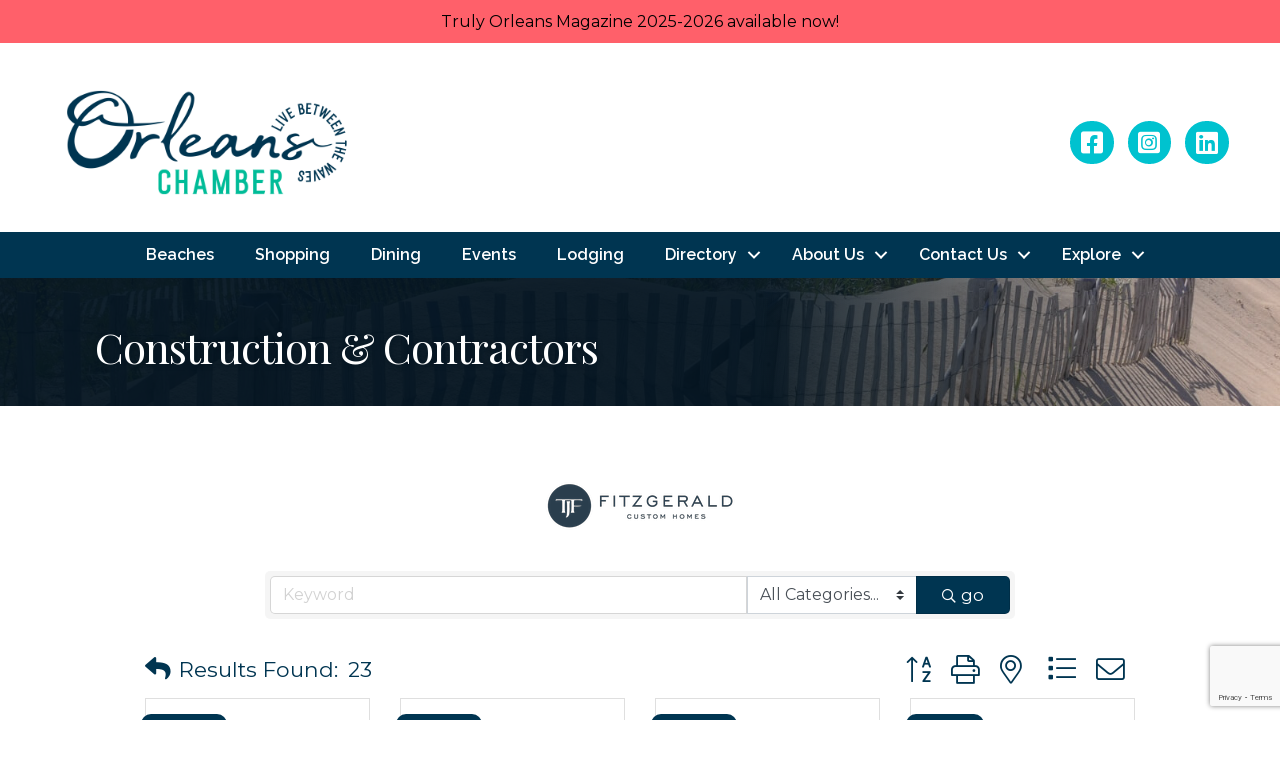

--- FILE ---
content_type: text/html; charset=utf-8
request_url: https://www.google.com/recaptcha/enterprise/anchor?ar=1&k=6LfI_T8rAAAAAMkWHrLP_GfSf3tLy9tKa839wcWa&co=aHR0cHM6Ly9tZW1iZXJzLm9ybGVhbnNjYXBlY29kLm9yZzo0NDM.&hl=en&v=PoyoqOPhxBO7pBk68S4YbpHZ&size=invisible&anchor-ms=20000&execute-ms=30000&cb=vgx7s51se1eh
body_size: 48600
content:
<!DOCTYPE HTML><html dir="ltr" lang="en"><head><meta http-equiv="Content-Type" content="text/html; charset=UTF-8">
<meta http-equiv="X-UA-Compatible" content="IE=edge">
<title>reCAPTCHA</title>
<style type="text/css">
/* cyrillic-ext */
@font-face {
  font-family: 'Roboto';
  font-style: normal;
  font-weight: 400;
  font-stretch: 100%;
  src: url(//fonts.gstatic.com/s/roboto/v48/KFO7CnqEu92Fr1ME7kSn66aGLdTylUAMa3GUBHMdazTgWw.woff2) format('woff2');
  unicode-range: U+0460-052F, U+1C80-1C8A, U+20B4, U+2DE0-2DFF, U+A640-A69F, U+FE2E-FE2F;
}
/* cyrillic */
@font-face {
  font-family: 'Roboto';
  font-style: normal;
  font-weight: 400;
  font-stretch: 100%;
  src: url(//fonts.gstatic.com/s/roboto/v48/KFO7CnqEu92Fr1ME7kSn66aGLdTylUAMa3iUBHMdazTgWw.woff2) format('woff2');
  unicode-range: U+0301, U+0400-045F, U+0490-0491, U+04B0-04B1, U+2116;
}
/* greek-ext */
@font-face {
  font-family: 'Roboto';
  font-style: normal;
  font-weight: 400;
  font-stretch: 100%;
  src: url(//fonts.gstatic.com/s/roboto/v48/KFO7CnqEu92Fr1ME7kSn66aGLdTylUAMa3CUBHMdazTgWw.woff2) format('woff2');
  unicode-range: U+1F00-1FFF;
}
/* greek */
@font-face {
  font-family: 'Roboto';
  font-style: normal;
  font-weight: 400;
  font-stretch: 100%;
  src: url(//fonts.gstatic.com/s/roboto/v48/KFO7CnqEu92Fr1ME7kSn66aGLdTylUAMa3-UBHMdazTgWw.woff2) format('woff2');
  unicode-range: U+0370-0377, U+037A-037F, U+0384-038A, U+038C, U+038E-03A1, U+03A3-03FF;
}
/* math */
@font-face {
  font-family: 'Roboto';
  font-style: normal;
  font-weight: 400;
  font-stretch: 100%;
  src: url(//fonts.gstatic.com/s/roboto/v48/KFO7CnqEu92Fr1ME7kSn66aGLdTylUAMawCUBHMdazTgWw.woff2) format('woff2');
  unicode-range: U+0302-0303, U+0305, U+0307-0308, U+0310, U+0312, U+0315, U+031A, U+0326-0327, U+032C, U+032F-0330, U+0332-0333, U+0338, U+033A, U+0346, U+034D, U+0391-03A1, U+03A3-03A9, U+03B1-03C9, U+03D1, U+03D5-03D6, U+03F0-03F1, U+03F4-03F5, U+2016-2017, U+2034-2038, U+203C, U+2040, U+2043, U+2047, U+2050, U+2057, U+205F, U+2070-2071, U+2074-208E, U+2090-209C, U+20D0-20DC, U+20E1, U+20E5-20EF, U+2100-2112, U+2114-2115, U+2117-2121, U+2123-214F, U+2190, U+2192, U+2194-21AE, U+21B0-21E5, U+21F1-21F2, U+21F4-2211, U+2213-2214, U+2216-22FF, U+2308-230B, U+2310, U+2319, U+231C-2321, U+2336-237A, U+237C, U+2395, U+239B-23B7, U+23D0, U+23DC-23E1, U+2474-2475, U+25AF, U+25B3, U+25B7, U+25BD, U+25C1, U+25CA, U+25CC, U+25FB, U+266D-266F, U+27C0-27FF, U+2900-2AFF, U+2B0E-2B11, U+2B30-2B4C, U+2BFE, U+3030, U+FF5B, U+FF5D, U+1D400-1D7FF, U+1EE00-1EEFF;
}
/* symbols */
@font-face {
  font-family: 'Roboto';
  font-style: normal;
  font-weight: 400;
  font-stretch: 100%;
  src: url(//fonts.gstatic.com/s/roboto/v48/KFO7CnqEu92Fr1ME7kSn66aGLdTylUAMaxKUBHMdazTgWw.woff2) format('woff2');
  unicode-range: U+0001-000C, U+000E-001F, U+007F-009F, U+20DD-20E0, U+20E2-20E4, U+2150-218F, U+2190, U+2192, U+2194-2199, U+21AF, U+21E6-21F0, U+21F3, U+2218-2219, U+2299, U+22C4-22C6, U+2300-243F, U+2440-244A, U+2460-24FF, U+25A0-27BF, U+2800-28FF, U+2921-2922, U+2981, U+29BF, U+29EB, U+2B00-2BFF, U+4DC0-4DFF, U+FFF9-FFFB, U+10140-1018E, U+10190-1019C, U+101A0, U+101D0-101FD, U+102E0-102FB, U+10E60-10E7E, U+1D2C0-1D2D3, U+1D2E0-1D37F, U+1F000-1F0FF, U+1F100-1F1AD, U+1F1E6-1F1FF, U+1F30D-1F30F, U+1F315, U+1F31C, U+1F31E, U+1F320-1F32C, U+1F336, U+1F378, U+1F37D, U+1F382, U+1F393-1F39F, U+1F3A7-1F3A8, U+1F3AC-1F3AF, U+1F3C2, U+1F3C4-1F3C6, U+1F3CA-1F3CE, U+1F3D4-1F3E0, U+1F3ED, U+1F3F1-1F3F3, U+1F3F5-1F3F7, U+1F408, U+1F415, U+1F41F, U+1F426, U+1F43F, U+1F441-1F442, U+1F444, U+1F446-1F449, U+1F44C-1F44E, U+1F453, U+1F46A, U+1F47D, U+1F4A3, U+1F4B0, U+1F4B3, U+1F4B9, U+1F4BB, U+1F4BF, U+1F4C8-1F4CB, U+1F4D6, U+1F4DA, U+1F4DF, U+1F4E3-1F4E6, U+1F4EA-1F4ED, U+1F4F7, U+1F4F9-1F4FB, U+1F4FD-1F4FE, U+1F503, U+1F507-1F50B, U+1F50D, U+1F512-1F513, U+1F53E-1F54A, U+1F54F-1F5FA, U+1F610, U+1F650-1F67F, U+1F687, U+1F68D, U+1F691, U+1F694, U+1F698, U+1F6AD, U+1F6B2, U+1F6B9-1F6BA, U+1F6BC, U+1F6C6-1F6CF, U+1F6D3-1F6D7, U+1F6E0-1F6EA, U+1F6F0-1F6F3, U+1F6F7-1F6FC, U+1F700-1F7FF, U+1F800-1F80B, U+1F810-1F847, U+1F850-1F859, U+1F860-1F887, U+1F890-1F8AD, U+1F8B0-1F8BB, U+1F8C0-1F8C1, U+1F900-1F90B, U+1F93B, U+1F946, U+1F984, U+1F996, U+1F9E9, U+1FA00-1FA6F, U+1FA70-1FA7C, U+1FA80-1FA89, U+1FA8F-1FAC6, U+1FACE-1FADC, U+1FADF-1FAE9, U+1FAF0-1FAF8, U+1FB00-1FBFF;
}
/* vietnamese */
@font-face {
  font-family: 'Roboto';
  font-style: normal;
  font-weight: 400;
  font-stretch: 100%;
  src: url(//fonts.gstatic.com/s/roboto/v48/KFO7CnqEu92Fr1ME7kSn66aGLdTylUAMa3OUBHMdazTgWw.woff2) format('woff2');
  unicode-range: U+0102-0103, U+0110-0111, U+0128-0129, U+0168-0169, U+01A0-01A1, U+01AF-01B0, U+0300-0301, U+0303-0304, U+0308-0309, U+0323, U+0329, U+1EA0-1EF9, U+20AB;
}
/* latin-ext */
@font-face {
  font-family: 'Roboto';
  font-style: normal;
  font-weight: 400;
  font-stretch: 100%;
  src: url(//fonts.gstatic.com/s/roboto/v48/KFO7CnqEu92Fr1ME7kSn66aGLdTylUAMa3KUBHMdazTgWw.woff2) format('woff2');
  unicode-range: U+0100-02BA, U+02BD-02C5, U+02C7-02CC, U+02CE-02D7, U+02DD-02FF, U+0304, U+0308, U+0329, U+1D00-1DBF, U+1E00-1E9F, U+1EF2-1EFF, U+2020, U+20A0-20AB, U+20AD-20C0, U+2113, U+2C60-2C7F, U+A720-A7FF;
}
/* latin */
@font-face {
  font-family: 'Roboto';
  font-style: normal;
  font-weight: 400;
  font-stretch: 100%;
  src: url(//fonts.gstatic.com/s/roboto/v48/KFO7CnqEu92Fr1ME7kSn66aGLdTylUAMa3yUBHMdazQ.woff2) format('woff2');
  unicode-range: U+0000-00FF, U+0131, U+0152-0153, U+02BB-02BC, U+02C6, U+02DA, U+02DC, U+0304, U+0308, U+0329, U+2000-206F, U+20AC, U+2122, U+2191, U+2193, U+2212, U+2215, U+FEFF, U+FFFD;
}
/* cyrillic-ext */
@font-face {
  font-family: 'Roboto';
  font-style: normal;
  font-weight: 500;
  font-stretch: 100%;
  src: url(//fonts.gstatic.com/s/roboto/v48/KFO7CnqEu92Fr1ME7kSn66aGLdTylUAMa3GUBHMdazTgWw.woff2) format('woff2');
  unicode-range: U+0460-052F, U+1C80-1C8A, U+20B4, U+2DE0-2DFF, U+A640-A69F, U+FE2E-FE2F;
}
/* cyrillic */
@font-face {
  font-family: 'Roboto';
  font-style: normal;
  font-weight: 500;
  font-stretch: 100%;
  src: url(//fonts.gstatic.com/s/roboto/v48/KFO7CnqEu92Fr1ME7kSn66aGLdTylUAMa3iUBHMdazTgWw.woff2) format('woff2');
  unicode-range: U+0301, U+0400-045F, U+0490-0491, U+04B0-04B1, U+2116;
}
/* greek-ext */
@font-face {
  font-family: 'Roboto';
  font-style: normal;
  font-weight: 500;
  font-stretch: 100%;
  src: url(//fonts.gstatic.com/s/roboto/v48/KFO7CnqEu92Fr1ME7kSn66aGLdTylUAMa3CUBHMdazTgWw.woff2) format('woff2');
  unicode-range: U+1F00-1FFF;
}
/* greek */
@font-face {
  font-family: 'Roboto';
  font-style: normal;
  font-weight: 500;
  font-stretch: 100%;
  src: url(//fonts.gstatic.com/s/roboto/v48/KFO7CnqEu92Fr1ME7kSn66aGLdTylUAMa3-UBHMdazTgWw.woff2) format('woff2');
  unicode-range: U+0370-0377, U+037A-037F, U+0384-038A, U+038C, U+038E-03A1, U+03A3-03FF;
}
/* math */
@font-face {
  font-family: 'Roboto';
  font-style: normal;
  font-weight: 500;
  font-stretch: 100%;
  src: url(//fonts.gstatic.com/s/roboto/v48/KFO7CnqEu92Fr1ME7kSn66aGLdTylUAMawCUBHMdazTgWw.woff2) format('woff2');
  unicode-range: U+0302-0303, U+0305, U+0307-0308, U+0310, U+0312, U+0315, U+031A, U+0326-0327, U+032C, U+032F-0330, U+0332-0333, U+0338, U+033A, U+0346, U+034D, U+0391-03A1, U+03A3-03A9, U+03B1-03C9, U+03D1, U+03D5-03D6, U+03F0-03F1, U+03F4-03F5, U+2016-2017, U+2034-2038, U+203C, U+2040, U+2043, U+2047, U+2050, U+2057, U+205F, U+2070-2071, U+2074-208E, U+2090-209C, U+20D0-20DC, U+20E1, U+20E5-20EF, U+2100-2112, U+2114-2115, U+2117-2121, U+2123-214F, U+2190, U+2192, U+2194-21AE, U+21B0-21E5, U+21F1-21F2, U+21F4-2211, U+2213-2214, U+2216-22FF, U+2308-230B, U+2310, U+2319, U+231C-2321, U+2336-237A, U+237C, U+2395, U+239B-23B7, U+23D0, U+23DC-23E1, U+2474-2475, U+25AF, U+25B3, U+25B7, U+25BD, U+25C1, U+25CA, U+25CC, U+25FB, U+266D-266F, U+27C0-27FF, U+2900-2AFF, U+2B0E-2B11, U+2B30-2B4C, U+2BFE, U+3030, U+FF5B, U+FF5D, U+1D400-1D7FF, U+1EE00-1EEFF;
}
/* symbols */
@font-face {
  font-family: 'Roboto';
  font-style: normal;
  font-weight: 500;
  font-stretch: 100%;
  src: url(//fonts.gstatic.com/s/roboto/v48/KFO7CnqEu92Fr1ME7kSn66aGLdTylUAMaxKUBHMdazTgWw.woff2) format('woff2');
  unicode-range: U+0001-000C, U+000E-001F, U+007F-009F, U+20DD-20E0, U+20E2-20E4, U+2150-218F, U+2190, U+2192, U+2194-2199, U+21AF, U+21E6-21F0, U+21F3, U+2218-2219, U+2299, U+22C4-22C6, U+2300-243F, U+2440-244A, U+2460-24FF, U+25A0-27BF, U+2800-28FF, U+2921-2922, U+2981, U+29BF, U+29EB, U+2B00-2BFF, U+4DC0-4DFF, U+FFF9-FFFB, U+10140-1018E, U+10190-1019C, U+101A0, U+101D0-101FD, U+102E0-102FB, U+10E60-10E7E, U+1D2C0-1D2D3, U+1D2E0-1D37F, U+1F000-1F0FF, U+1F100-1F1AD, U+1F1E6-1F1FF, U+1F30D-1F30F, U+1F315, U+1F31C, U+1F31E, U+1F320-1F32C, U+1F336, U+1F378, U+1F37D, U+1F382, U+1F393-1F39F, U+1F3A7-1F3A8, U+1F3AC-1F3AF, U+1F3C2, U+1F3C4-1F3C6, U+1F3CA-1F3CE, U+1F3D4-1F3E0, U+1F3ED, U+1F3F1-1F3F3, U+1F3F5-1F3F7, U+1F408, U+1F415, U+1F41F, U+1F426, U+1F43F, U+1F441-1F442, U+1F444, U+1F446-1F449, U+1F44C-1F44E, U+1F453, U+1F46A, U+1F47D, U+1F4A3, U+1F4B0, U+1F4B3, U+1F4B9, U+1F4BB, U+1F4BF, U+1F4C8-1F4CB, U+1F4D6, U+1F4DA, U+1F4DF, U+1F4E3-1F4E6, U+1F4EA-1F4ED, U+1F4F7, U+1F4F9-1F4FB, U+1F4FD-1F4FE, U+1F503, U+1F507-1F50B, U+1F50D, U+1F512-1F513, U+1F53E-1F54A, U+1F54F-1F5FA, U+1F610, U+1F650-1F67F, U+1F687, U+1F68D, U+1F691, U+1F694, U+1F698, U+1F6AD, U+1F6B2, U+1F6B9-1F6BA, U+1F6BC, U+1F6C6-1F6CF, U+1F6D3-1F6D7, U+1F6E0-1F6EA, U+1F6F0-1F6F3, U+1F6F7-1F6FC, U+1F700-1F7FF, U+1F800-1F80B, U+1F810-1F847, U+1F850-1F859, U+1F860-1F887, U+1F890-1F8AD, U+1F8B0-1F8BB, U+1F8C0-1F8C1, U+1F900-1F90B, U+1F93B, U+1F946, U+1F984, U+1F996, U+1F9E9, U+1FA00-1FA6F, U+1FA70-1FA7C, U+1FA80-1FA89, U+1FA8F-1FAC6, U+1FACE-1FADC, U+1FADF-1FAE9, U+1FAF0-1FAF8, U+1FB00-1FBFF;
}
/* vietnamese */
@font-face {
  font-family: 'Roboto';
  font-style: normal;
  font-weight: 500;
  font-stretch: 100%;
  src: url(//fonts.gstatic.com/s/roboto/v48/KFO7CnqEu92Fr1ME7kSn66aGLdTylUAMa3OUBHMdazTgWw.woff2) format('woff2');
  unicode-range: U+0102-0103, U+0110-0111, U+0128-0129, U+0168-0169, U+01A0-01A1, U+01AF-01B0, U+0300-0301, U+0303-0304, U+0308-0309, U+0323, U+0329, U+1EA0-1EF9, U+20AB;
}
/* latin-ext */
@font-face {
  font-family: 'Roboto';
  font-style: normal;
  font-weight: 500;
  font-stretch: 100%;
  src: url(//fonts.gstatic.com/s/roboto/v48/KFO7CnqEu92Fr1ME7kSn66aGLdTylUAMa3KUBHMdazTgWw.woff2) format('woff2');
  unicode-range: U+0100-02BA, U+02BD-02C5, U+02C7-02CC, U+02CE-02D7, U+02DD-02FF, U+0304, U+0308, U+0329, U+1D00-1DBF, U+1E00-1E9F, U+1EF2-1EFF, U+2020, U+20A0-20AB, U+20AD-20C0, U+2113, U+2C60-2C7F, U+A720-A7FF;
}
/* latin */
@font-face {
  font-family: 'Roboto';
  font-style: normal;
  font-weight: 500;
  font-stretch: 100%;
  src: url(//fonts.gstatic.com/s/roboto/v48/KFO7CnqEu92Fr1ME7kSn66aGLdTylUAMa3yUBHMdazQ.woff2) format('woff2');
  unicode-range: U+0000-00FF, U+0131, U+0152-0153, U+02BB-02BC, U+02C6, U+02DA, U+02DC, U+0304, U+0308, U+0329, U+2000-206F, U+20AC, U+2122, U+2191, U+2193, U+2212, U+2215, U+FEFF, U+FFFD;
}
/* cyrillic-ext */
@font-face {
  font-family: 'Roboto';
  font-style: normal;
  font-weight: 900;
  font-stretch: 100%;
  src: url(//fonts.gstatic.com/s/roboto/v48/KFO7CnqEu92Fr1ME7kSn66aGLdTylUAMa3GUBHMdazTgWw.woff2) format('woff2');
  unicode-range: U+0460-052F, U+1C80-1C8A, U+20B4, U+2DE0-2DFF, U+A640-A69F, U+FE2E-FE2F;
}
/* cyrillic */
@font-face {
  font-family: 'Roboto';
  font-style: normal;
  font-weight: 900;
  font-stretch: 100%;
  src: url(//fonts.gstatic.com/s/roboto/v48/KFO7CnqEu92Fr1ME7kSn66aGLdTylUAMa3iUBHMdazTgWw.woff2) format('woff2');
  unicode-range: U+0301, U+0400-045F, U+0490-0491, U+04B0-04B1, U+2116;
}
/* greek-ext */
@font-face {
  font-family: 'Roboto';
  font-style: normal;
  font-weight: 900;
  font-stretch: 100%;
  src: url(//fonts.gstatic.com/s/roboto/v48/KFO7CnqEu92Fr1ME7kSn66aGLdTylUAMa3CUBHMdazTgWw.woff2) format('woff2');
  unicode-range: U+1F00-1FFF;
}
/* greek */
@font-face {
  font-family: 'Roboto';
  font-style: normal;
  font-weight: 900;
  font-stretch: 100%;
  src: url(//fonts.gstatic.com/s/roboto/v48/KFO7CnqEu92Fr1ME7kSn66aGLdTylUAMa3-UBHMdazTgWw.woff2) format('woff2');
  unicode-range: U+0370-0377, U+037A-037F, U+0384-038A, U+038C, U+038E-03A1, U+03A3-03FF;
}
/* math */
@font-face {
  font-family: 'Roboto';
  font-style: normal;
  font-weight: 900;
  font-stretch: 100%;
  src: url(//fonts.gstatic.com/s/roboto/v48/KFO7CnqEu92Fr1ME7kSn66aGLdTylUAMawCUBHMdazTgWw.woff2) format('woff2');
  unicode-range: U+0302-0303, U+0305, U+0307-0308, U+0310, U+0312, U+0315, U+031A, U+0326-0327, U+032C, U+032F-0330, U+0332-0333, U+0338, U+033A, U+0346, U+034D, U+0391-03A1, U+03A3-03A9, U+03B1-03C9, U+03D1, U+03D5-03D6, U+03F0-03F1, U+03F4-03F5, U+2016-2017, U+2034-2038, U+203C, U+2040, U+2043, U+2047, U+2050, U+2057, U+205F, U+2070-2071, U+2074-208E, U+2090-209C, U+20D0-20DC, U+20E1, U+20E5-20EF, U+2100-2112, U+2114-2115, U+2117-2121, U+2123-214F, U+2190, U+2192, U+2194-21AE, U+21B0-21E5, U+21F1-21F2, U+21F4-2211, U+2213-2214, U+2216-22FF, U+2308-230B, U+2310, U+2319, U+231C-2321, U+2336-237A, U+237C, U+2395, U+239B-23B7, U+23D0, U+23DC-23E1, U+2474-2475, U+25AF, U+25B3, U+25B7, U+25BD, U+25C1, U+25CA, U+25CC, U+25FB, U+266D-266F, U+27C0-27FF, U+2900-2AFF, U+2B0E-2B11, U+2B30-2B4C, U+2BFE, U+3030, U+FF5B, U+FF5D, U+1D400-1D7FF, U+1EE00-1EEFF;
}
/* symbols */
@font-face {
  font-family: 'Roboto';
  font-style: normal;
  font-weight: 900;
  font-stretch: 100%;
  src: url(//fonts.gstatic.com/s/roboto/v48/KFO7CnqEu92Fr1ME7kSn66aGLdTylUAMaxKUBHMdazTgWw.woff2) format('woff2');
  unicode-range: U+0001-000C, U+000E-001F, U+007F-009F, U+20DD-20E0, U+20E2-20E4, U+2150-218F, U+2190, U+2192, U+2194-2199, U+21AF, U+21E6-21F0, U+21F3, U+2218-2219, U+2299, U+22C4-22C6, U+2300-243F, U+2440-244A, U+2460-24FF, U+25A0-27BF, U+2800-28FF, U+2921-2922, U+2981, U+29BF, U+29EB, U+2B00-2BFF, U+4DC0-4DFF, U+FFF9-FFFB, U+10140-1018E, U+10190-1019C, U+101A0, U+101D0-101FD, U+102E0-102FB, U+10E60-10E7E, U+1D2C0-1D2D3, U+1D2E0-1D37F, U+1F000-1F0FF, U+1F100-1F1AD, U+1F1E6-1F1FF, U+1F30D-1F30F, U+1F315, U+1F31C, U+1F31E, U+1F320-1F32C, U+1F336, U+1F378, U+1F37D, U+1F382, U+1F393-1F39F, U+1F3A7-1F3A8, U+1F3AC-1F3AF, U+1F3C2, U+1F3C4-1F3C6, U+1F3CA-1F3CE, U+1F3D4-1F3E0, U+1F3ED, U+1F3F1-1F3F3, U+1F3F5-1F3F7, U+1F408, U+1F415, U+1F41F, U+1F426, U+1F43F, U+1F441-1F442, U+1F444, U+1F446-1F449, U+1F44C-1F44E, U+1F453, U+1F46A, U+1F47D, U+1F4A3, U+1F4B0, U+1F4B3, U+1F4B9, U+1F4BB, U+1F4BF, U+1F4C8-1F4CB, U+1F4D6, U+1F4DA, U+1F4DF, U+1F4E3-1F4E6, U+1F4EA-1F4ED, U+1F4F7, U+1F4F9-1F4FB, U+1F4FD-1F4FE, U+1F503, U+1F507-1F50B, U+1F50D, U+1F512-1F513, U+1F53E-1F54A, U+1F54F-1F5FA, U+1F610, U+1F650-1F67F, U+1F687, U+1F68D, U+1F691, U+1F694, U+1F698, U+1F6AD, U+1F6B2, U+1F6B9-1F6BA, U+1F6BC, U+1F6C6-1F6CF, U+1F6D3-1F6D7, U+1F6E0-1F6EA, U+1F6F0-1F6F3, U+1F6F7-1F6FC, U+1F700-1F7FF, U+1F800-1F80B, U+1F810-1F847, U+1F850-1F859, U+1F860-1F887, U+1F890-1F8AD, U+1F8B0-1F8BB, U+1F8C0-1F8C1, U+1F900-1F90B, U+1F93B, U+1F946, U+1F984, U+1F996, U+1F9E9, U+1FA00-1FA6F, U+1FA70-1FA7C, U+1FA80-1FA89, U+1FA8F-1FAC6, U+1FACE-1FADC, U+1FADF-1FAE9, U+1FAF0-1FAF8, U+1FB00-1FBFF;
}
/* vietnamese */
@font-face {
  font-family: 'Roboto';
  font-style: normal;
  font-weight: 900;
  font-stretch: 100%;
  src: url(//fonts.gstatic.com/s/roboto/v48/KFO7CnqEu92Fr1ME7kSn66aGLdTylUAMa3OUBHMdazTgWw.woff2) format('woff2');
  unicode-range: U+0102-0103, U+0110-0111, U+0128-0129, U+0168-0169, U+01A0-01A1, U+01AF-01B0, U+0300-0301, U+0303-0304, U+0308-0309, U+0323, U+0329, U+1EA0-1EF9, U+20AB;
}
/* latin-ext */
@font-face {
  font-family: 'Roboto';
  font-style: normal;
  font-weight: 900;
  font-stretch: 100%;
  src: url(//fonts.gstatic.com/s/roboto/v48/KFO7CnqEu92Fr1ME7kSn66aGLdTylUAMa3KUBHMdazTgWw.woff2) format('woff2');
  unicode-range: U+0100-02BA, U+02BD-02C5, U+02C7-02CC, U+02CE-02D7, U+02DD-02FF, U+0304, U+0308, U+0329, U+1D00-1DBF, U+1E00-1E9F, U+1EF2-1EFF, U+2020, U+20A0-20AB, U+20AD-20C0, U+2113, U+2C60-2C7F, U+A720-A7FF;
}
/* latin */
@font-face {
  font-family: 'Roboto';
  font-style: normal;
  font-weight: 900;
  font-stretch: 100%;
  src: url(//fonts.gstatic.com/s/roboto/v48/KFO7CnqEu92Fr1ME7kSn66aGLdTylUAMa3yUBHMdazQ.woff2) format('woff2');
  unicode-range: U+0000-00FF, U+0131, U+0152-0153, U+02BB-02BC, U+02C6, U+02DA, U+02DC, U+0304, U+0308, U+0329, U+2000-206F, U+20AC, U+2122, U+2191, U+2193, U+2212, U+2215, U+FEFF, U+FFFD;
}

</style>
<link rel="stylesheet" type="text/css" href="https://www.gstatic.com/recaptcha/releases/PoyoqOPhxBO7pBk68S4YbpHZ/styles__ltr.css">
<script nonce="BNwf3mx1z6JRFG4zny2eVA" type="text/javascript">window['__recaptcha_api'] = 'https://www.google.com/recaptcha/enterprise/';</script>
<script type="text/javascript" src="https://www.gstatic.com/recaptcha/releases/PoyoqOPhxBO7pBk68S4YbpHZ/recaptcha__en.js" nonce="BNwf3mx1z6JRFG4zny2eVA">
      
    </script></head>
<body><div id="rc-anchor-alert" class="rc-anchor-alert"></div>
<input type="hidden" id="recaptcha-token" value="[base64]">
<script type="text/javascript" nonce="BNwf3mx1z6JRFG4zny2eVA">
      recaptcha.anchor.Main.init("[\x22ainput\x22,[\x22bgdata\x22,\x22\x22,\[base64]/[base64]/[base64]/bmV3IHJbeF0oY1swXSk6RT09Mj9uZXcgclt4XShjWzBdLGNbMV0pOkU9PTM/bmV3IHJbeF0oY1swXSxjWzFdLGNbMl0pOkU9PTQ/[base64]/[base64]/[base64]/[base64]/[base64]/[base64]/[base64]/[base64]\x22,\[base64]\\u003d\\u003d\x22,\x22w5nCssO0MsKjUMO1w65cwpzDtsKbw6LDpUQQPcO2wrpKwoXDqkEkw4zDvyLCusKOwqokwp/[base64]/CgWHDv8OAX3p6w495c0Fuw7jDm8OFw6A9wpMjw71fwq7Dly8NeG/CtlUvUMK5B8KzwoHDmiPCkz/CtTovb8KSwr15ND3CisOUwrnCrTbCmcOuw7PDiUlDOjjDlj/DtsK3wrNLw5/CsX9IwojDukUaw6zDm0Q7CcKES8KWMMKGwpxZw6fDoMOfCnjDlxnDtQrCj0zDkFLDhGjCizPCrMKlIcKMJsKUEsKARFbCq1VZwr7Cu2o2NnA1MAzDvFnCthHCoMK7VE5Vwqpswrp/w5nDvMOVQHsIw7zCgsKSwqLDhMKswpnDjcO3THTCgzEjMsKJwpvDllcVwr5lQXXCphxrw6bCn8KzTwnCq8KsTcOAw5TDjAcIPcO+wr/CuTR8N8OKw4QIw6BQw6HDkQrDtzMaA8OBw6sGw4Qmw6YPSsOzXRTDiMKrw5Q0asK1asKpA1vDu8KrFQEqw5A/w4vCtsKfYjLCncOtQ8O1aMKdc8OpWsKGHMOfwp3CqDFHwptwQ8OoOMKZw7FBw51abMOjSsKTQcOvIMKMw7E5LU7CjEXDv8ODwrfDtMOlUsKNw6XDpcKuw65nJ8KHLMO/w6Mdwrpvw4JkwrhgwoPDlcO3w4HDnWZWWcK/BsKbw51Cwq/CpsKgw5wUWj1Rw5nDnFh9Dy7CnGsLKsKYw6sPwoHCmRpLwpvDvCXDpsOCworDr8O5w4PCoMK7wq5gXMKrGTHCtsOCJ8KdZcKMwrMHw5DDkHwKwrbDgVZgw5/[base64]/w5cnw67DtTvDqQF8RUHDiUnDsF1xa2vDuhfCvcKgwq7Cg8KNw4kka8OqcsOJw7fDuX3CuUTCgj7DrjrCtVXCncOJw7Nbwpxjw5J4SxzCj8OjwofCpcKmwr/ClkTDr8Klw6JDISAfwqMkwoEOUSvCkcOww48Gw5FlPEvDo8KOWsK9VUI8wrR7H3XCssK7wprDmMODTF3CjgTCu8OBQsKrCsKDw6/CuMK0LUx8wo/CosOEL8OBBx3Dq1HCl8Oqw4gRDnzDhinCgsOXw4LDgBNwQsOnw6s6w4sTw44TehJmIxM2w5rDrgEXJsKVwoJowqlfwpLCmcKqw5nCmkNuw44EwrE4R3Rewo9nwrBHwo/DqRE0w5XCicOdw4h+UcOyD8Oawroiwq3CugLDhMO9w5TDn8KIwqklb8OYw5ZafMOKwrnDosKywrZoQMKZwolSwo3Cux3ClMKCwqZpKMO6dUBPwrHCu8KKGsKRW19FUsOMw5F8IMO6fMKmw4EyBQRNW8O1FMK8wpF+CMKrYcOxw5Z9w7PDsj/DmsO8w7rCoVDDrcOfJGPCu8KYOcO3P8O5w7rCnBx+G8OqwoHCgMK5SMOJwp8jwoDCjigxwps7b8Ktw5fCmsOyGcKAXULDhztORjxpahbChQDCksKsYlQtwoTDlGdBwr/Dk8KTw5LDocKsX0bCognDvhfDrmJXZcOSKwkqwonCkcOHLsOtFXguE8Kiw6Ixw5PDhMOAKMKTe1TChj3DvsKPc8OYLcKYw5QywqHCl3cKGsKUw7A5wqNxw4xxw4NRwrA7wqHDpcKNe2zDjHVUFj/DinPCpwQodSIZwpEPw43DisOGwpAmU8K/OlojJcKTLsOtdsKawq5zwrJURsOYX0Bnwp/[base64]/[base64]/CksK/fMK6wqJ7U09nw58CwqLDu18YwoXCrj5YdxLDjnDCon7DoMOWNsOiw4BrfDrCikDDqzvDnELCukcIw7dDwpptw7fCtgzDrDjCj8OCaVfCtlXDtMOrKsKGN1hnDUrDlm4NworCpMOmw7fCkcOjwpnDrDfCnTPDrXPDjBvDk8KPQsK/wrUmwqhvRmFtwrbCrWBGw70NCl5qwpFELcKwOC3CintIwowKasKGKMKxwpkVw4rDicONUsOSAsO1BXgUw7DDvsKDR2hFYMKZwokUwrXDryLDiXHDuMONwoIjJxEvaykvwqZwwoE9wrcTwqEPFU5RJ0TDmFg7wohzwqFVw5LCrcO1w7vDuSfChcK/[base64]/[base64]/CmsO8wqbDs15CUcOzZC/Dt1hDwr3CusKZYB/DvnZQw4zClSbCkSpMA0zCiQ8lNA8RKMKrw6bDhz3Dq8K9B38awrw6wqnCoX1dO8KbHV/DvCM5wrTCqGk+HMOQw4fCn31+bBPDqMKvcB9UIT3CtDkMwoFmwo8/ZHkbw5B8fcOqS8KNAQsnCFt1w4zDkcKqSDXDrSYAFyHComR6WsKjC8K7w4FqXGlRw4AZwp/CkDzCqMOkwq17azrDp8K4VHzCoRo5w4dYED1mJA9zwo3CmMO7w5fChsKew6TDslfCvH1VB8OYwpZwbcK3FkTCmUsjwpzCu8K3wo/ChcOsw5/DjS7DiyDDt8OCwoAIwqzChMOzTWVVdsKfw4DDiELCiTjCjzzCqsK3PE5xGloLZ0xFwqEiw4ZKwr7Cs8Kwwodhw4/[base64]/Cm0nCpsKiNcO0w4TDr8OzRSbDiBvDp8K3wrErbi08w4I4wrhUw5/CjCfDjCwpPMO/dCNWw7HCgDHClcOqIMKmAMOVQMKkwpHCp8KXw7lDFR1Zw7XDgsOWw4vDusKjw5IObMOOWcOFwq9rwo3DgmfCvMKcw4XCs2PDgk9fHQzDtsKcw7wmw6TDoUDCqMO5eMKhFcKVw7rDgcO4w4JnwrbCoDLDpsOqw7PDk2jDm8O8dcOSKMOURC7ChsK4csKsAGRewodjw7/Cg0vDk8OmwrNswp4HAmh4w7rCucOTw73DpsKqwoTCi8KCwrEwwppQIcOREMOFw6vDrMKYw7vDiMKRwpoMw6TDsyJRZGRxX8OmwqYsw4DCqFHDlQXDuMKAw47DqAvDucO6wphVw6bDgW/DsGFLw5BMOMKLVMKdc2fDu8KhwqQKNsOWYQsTMcKCwpBwwojCn1rDlsK/[base64]/[base64]/Di1JxVB5Uw6/Chm7CoxZhZF1GU8OfU8KsMH/[base64]/[base64]/DtjbClsOXJmlVw5zCrXbCoMKFwpQNAMOrw5fDs113f8K8A1vCssKbccO4w7w4w5t9w4B+w6lZJMKbbw0QwrVMw7rCs8OPaGgow4/CkEgdHsKdw4bCk8KZw5pLVCnCqsKyU8OkPxvDiAzDuxbCq8K6NR7DnRzCimXDpcOEwqzCvVsbIF8SVCohVMK4RsKww7bCiE/Dn0stw6DCtnlFOVvDnRzDkcOewq3CuHcfesK+wr4kw61WwonDrcKow7YRRcOELwFkwoBGw63DkMK7PQwMIGAzw61bwr8nwp3CmizCg8OUwo1rAMKVwpHCvWPCuTnDmsKqSDHDnz91FQHDscKdQgp/aR/CocOOVxRGTsOGw71vNsO4w6zCqDzDlVByw5lhJgNCw4gcVV/Dkn/[base64]/CrcKmUMO1w4ZzwqDCs2oJA8K5w6jCu2XDkzTCpMKHw4lvwoZuA31pwo/[base64]/DssO2WgfCoTBSwo7DoMKIKMKLLxMqw5zDuDk/WzNZw7kvwoReasObA8KfPBHDusK5VSXDpcOUGnDDvcOGOi5OPhUfcsOIwrQrEWtawrx4AAjDmgs3CnpXD04RfAjCt8OYwr3Ct8KxfMO5JGbCuCfDnsKTXsK+w43DuzEfJg0nw5/CmsOvWnPDvcKIwohRDMOyw7ocwrvCjC/Ci8OEQiVRKQ4YWcKvblEgw7LCjy/[base64]/w5l2wpbCksOaA14WTMKFbF3CiEDCr8OSUmx7PlbCrMKcDjdsdBsKw74cw7zDsijDtMOYCsOYS0jCtcOpMCzDrcKkEAc/w73DpUbDhMOLw7bCn8KJwqpkwq/Dq8OeeQPDvQjDk2wgwrA0wpDCu21vw4PCiB/CvgUCw6bDhSETNcOIwo3CohrCgWFKwpZ8wovCvMKYw4kaG2EifMOqGsKddcOKwodTwr7DjcKtw65HFQkVTMK0WzlUPnoCw4PDsCrCrmRNRzZlw6nCvwgEw47CiV0dw5fDgiTDn8K1DcKGCmg5wqrCocKHwp7Dq8K6w6TDmsOrw4fDrsKNwrLClVPDhHZVw4ZEwr/DpnzDiMKYK2wvSzcrw4cOOm5wwowyfcOGO2N0UhbCnMObw4LDlsKvwqlGw7l+wo5dWlrCj1rCncKaSAJMw5lgV8OuKcKbwoIDNcKFwrwvw5EjLWwaw5QJw78QQ8OeIEPCsmnCjyMZw73DiMKdwq7Cr8Kmw4/CjSbCtX/DvMK+bsKVw5zCvcKNGMOjw4nClhJjwrQsMcKTw7MgwrJhwqDCpMK8PsKGwpdGwrRcbQXDrsO5wpjDswAuwrbDhsO/MsOrwpcawp/DhC/[base64]/wqdnwpEgfMKMwoZYwrzDhcObN8KZwol9w618PMKXJsOCwq8xKcKFNcO2wqZewq4lfzV6HGN3aMOKwq/DhCnCpicQUn7DtcK5w4nDuMK2woDCgMKuDX16w787GsKDKk/Do8OCw4pUw5zDpMOCBsOlw5LCsWA7w6bCsMOrw6U6Pg5Vw5LDusKzeAF4QWrDicOKwoPDjRV0AsKywrDCusOswp3Cg8K/GzXDnV3DtsOzMsO8w5tqaxseQjPDnWhHwrXDm0h2UMO9wrLCnsKNY34ww7E/woXDuXnDvmlfw4xKUMOaPRkmw7DCiVbDjBgfWEDCpU8zdcK9b8O7w5jDkBAJwqNcGsOuw5LDqcOkWMKow7HDh8K/w65Gw759ZcKBwonDg8KoES9cY8OZTsOILsOzwr4qBXlAwqczw5YtLiEDKCHDhG5PNMKvYVk8e3ABw5FSJMKTw6DDgcOOMBE3w5BHP8KaIcObwpcJMF7CgkkSYMKpVHfDrcKWNMKWwpRFCcKBw6/Dp2U1w58Lw7JiR8KSH17CgMOYN8K9wrrDi8Oiwo0WZU3CtX3DsTsrwrMRw57CrsK5b33DpMK0AnXDmsKET8KqaX7CoyVmw4BuwrPCrCIeEMOWLSkgwrArUcKowpbDoXjCln3DkiHCvcONwozDrcKMWsObQXw5w5xAVnJ9QMOfRVXChsKjIsKpwp4lHA/[base64]/wqhaw7/DvFFewobCr8OuwqZxwph/[base64]/EcKaDMKtX3/CgcKgwrTCl0fDpcKxw4Nqci8Pwpx1wqLCjG1Nw5LDo1sIXSXDosKeJDlrw5lXwpMjw5PCjS5twq/ClMKJHBEXOyxaw6cgw4bDoAIdQcO1dAp2w6XDucOqGcOJHFHCosOJGsKwwq/DpsKANh1HPHdKw4DDpTkLwpLCvcO+wqXCgsOILC7Dk29QWHcXw6fDjMKsfRE5wrzCosKobmg7TsKbLDJiw5wTwrZvPcOBw6xDwq/CiVzCsMOINMOtJgk9I2krfsKvw5YyTcK0wp4tw4wOW3RowpbDkksdwozDi37CpsKHOMKHwpthQsKfEsOSfcOOwqnDhVtmwpTDpcOfwp4twprDucOEw4nDu3DCtMKkw6EiKWnDr8OOWEV/[base64]/wq9+wrPCucKzGsKsw6MRwqwQVCpfWjoMw5/[base64]/[base64]/JcOqwo7DmsO6DsOkw5FCHcKtPmrClQwdw6YfXMOXfMKrREIEw6osFcKtN0DDnsKTQzrChMKkBcK7UjHCmXF2CizCuhvCpnFqBcOGREpWw7XDqg3CjcOFwq8nw7x5wqzDucOVw4ECNGnDo8OGwqnDjWvDusKUfMKPw77DpkTClF/DucOHw73DiBVvN8KdIALCgxXDr8O3w5/DoBcBdQ7CqELDqsOrIsKkw7nDlAjCiVjCvBxAw77Ct8K4VFfCiR9mbTXDqMOoScKnJmzDvDPDtsKMWMKyOsKHw4/CtH0Ew5DDjsKRLDYmw7jDnBTDtEEOwqkNwoLDpHR8Ez/ConLCuiIyNlLDuA/CiHfChTDDvC0yGyFjLBnDpBEZTDgew6xbW8OEVE1bG2nDsE9BwqxSUcOcKMO8eVRYbcOOwrLChUxKK8K8fMOUZcOMw4g1w41vw7HCpFIXwpx5wq/DuiHCrsOuBnnDryUgw4DCksO1w4daw6hVw4p4OMKIwr5pw4zCmELDu1IFYT8nw7DCvsO9bcOZYsOSQ8OVw7jCqSzDslPCmsK0ZGpTRXvDtRJ5CMKJWEJkLMOaSsK8cRYeBitZWcK7w4N7w6Rqw67Dq8KKEsO/[base64]/[base64]/CjFXCuDPDuXzCow/CnijCmTYrd35ewqx0woPCv2J6wo/Cn8OawqLCtsO0woUVwp8kOsObw4FFJXlyw4tCCcKwwoJywoRDAlAxwpUPJBXDo8K6ACdNw7/DoAfDlMKnwqLCpMKZwovDg8O7P8KEZsKWwrEjERlaC3jCkcKRa8OaQcKxHsKpwrLDmzjCuQbDlExyd0xuPMKQXXrCoSfCm0nDu8KFdsKAEMOCw68Ke3jCo8OYw7jCusOdJ8KLwqAJw47CmV/DoCB+DC92wr7DlMKGw7jCjMOcwoQAw7VWTcKJNFHCksKOw4QNw7XCiHTCpQUewpbDmiF2XsKWwq/[base64]/CmcKiUcKPNVfCjjchw6HCnsOJwq/CncKoGxjDgWkJwovDs8KAwr5dVgTCs3IHw5d+woPDkig7PsOWSxTDtcKVw5onShY0RcKIwo8Hw7fCpcOTwqcVwrTDqxMrw41UOMKoWsOfwrNgw6LDmMOGwqTCsXIGDQnDvRRRIcORw43Dj04PEMK7MMKcwqHCi2VjPz/Du8OmMizCmGMCAcOuwpbDtsOBcBLDumPClMO/[base64]/CErCvX0jBMOFw7LDmcOaRsODw4zCplPDiD8USMK5ZwpbZsK6X8KQwpEDw7cNwpPCj8Kpw6TCgmkzw4fCr0FgVcK5wp02FcK7ZmsFe8Oiw7DDosOrw5XCh1zCn8KNwonDpVXDk1LDty/DmsKXOg/DgxfClUvDng5mwpVQwqRqwqLDuGUawo7Ck1B9w5XDizbCo0jChBrDlMKGw4oNwr/Dn8KoFA7Dvy7DvAEUCGDCu8O9w63CiMKjKcK5w7tkwp7Dlyd0w5fDoSQAQMKMw4LCrsKcNsKiwpwYwqLDmMOAbMK7wrvDvxPCkcOLYnNEBFEvw4fCqgTCqcKzwr9rw5rCu8KvwqbCnMKPw4sveD8+wpUOwoVyAQIEasKEFnzCvj9WUsOtwoYWw6FbwpzColzCsMK/YUzDn8KJwptLw6UvGMOLwp/Co15ZGMKQwotjZiTCmi5uw6nDgRHDtsKFP8K5AsKnI8Ogw6thwqbCs8OXNcOgwozCssONXCU3wpwuwp7DhsObTcOSwqVkwpDDnMKOwrspAV/CjcKvI8O8CcOAYWBew5lIdG5kwoXDl8K5woNhbcKOOcO+DsKDwr/Dv3vCtz0nw53DrMOQw5bDsSXComIDw5czVWjCsSVFSMOYw5Bdw6XDgMONOgkBWcO7CsO1wozDkcK0w4nDq8OYOibDgMOjb8Klw4rCoTjCiMKuPUp4w4U8wpHDocOmw4sZC8K/bUrCl8Kiw4rCgUrDp8OPd8OKwrZAKRoqCSteDhZowpXDl8KqXHx4w53DhRhEwrAwSsKjw6zDhMKdw5fCkEgEYAYhdC1/EGxKw47DsSAsLcKYw50vw7TDn0p2CMORVMKmXcKawr/CrcOWV3oHSwfDhX8kNsOdWnrCiSZHw6zDqMOGasKVw73DrUvCi8K5wrFEwp1hUsKVw6nDtsOGw6Jww4HDpcK5wo3DnwrCphbCq2HCjcK1w67DiF3Co8OkwofDtsK6G1g8w6pDwqNaTcOyND/ClMO+JxvDjsOxdEzCiQvCu8KpLMO8P38KwpTCqF0Rw7cYwo8ZworCsA/Do8KzFMK4w6ISSGICKsOJXMKWIXfCiX1Jw605cXttw7TCpMKFZkfCnWjCpcOBCn7DucK3SlF+AcK6w7vCjDBBw4LCncK2wpvCsAwYScOOPCM7TV4Pw7QXMEBzcsOxw5l2LStTShHChsK7w5/Dl8O7w71ifUsTwrDDj33CkzbDicOMwpIEKsO1T3Bfw5JVB8KFwpxkMsK/[base64]/Dk1TDosO+wpAye8KWw685PzpcwrgVEcOCX8OOw5IORcKYDDMpwr/CjsKewqZSw6DDj8K5LBPDpkzCuGkPe8K1w6c2wqPCtl0hU28/M0QpwoMGPxlcOsKiIlccTSXChMKuN8KPwp/DjcOsw5HDnhwANsKGwprDhE1hPsOYw7t2EzDCpFtgIG8zw6/CksOfwo/[base64]/w7EBacKqwprDhT7Cp8KIPsKew6AJwrrDkyAtMjrCqcKUSxVTLsKTMn9PNijDjD/DrMO3w73DoyU4HQdqLgbCicKYW8KXZCgsw4sPL8O0w6RuCsOEOMOVwoJmCn5Twr7DssO6QwnDlsKQw6lMw6nDmMOow6rCol/CpcOpwpIbIcKcV1zCtMOvw4bDjQdcM8OIw4VZwqTDvgcJw5bDj8O0w4LDiMKGwp4Qwp7ClMKZwrI3PkRBHGdjdiLCh2ZRPFNZTwwWw6Mqw5B5KcOPw6szZzXDsMObQsK1wrE5wp4/[base64]/DrCQrU8KPw7B0w7PDpMO6MMOnwqctw5hnLFrCiMOSwopgFA/[base64]/DsKZw4xqw5c0w47Dmw1Ew60Lw5NFwpwfwq/DlsKkE8OtMF5jIsKDwrZQAMOEw4TDv8Kgw6ZEbsOuwqhoCHJyX8O8TGTCs8KvwoBVw5hWw77DhMO1DcKqRXPDn8OPwo4/HMOkUQJLOMOPGT00MBRyTMKfNXDCjgPDmiJbKgPCiHAzw69Jwp4ywonCqMKnwo/DvMK8P8K+bV/Di2nCrzgQOsOHSsKHT3VMw4nDpDdTfsKSw4hhwoMowopbwq85w6TDm8OjbsK0T8OeZHc/woB6w4QtwqHDk1wdNU3DqUFhNGF7w59BbTEEwqZtcjXDs8KCMyU5FhIcw5fCsydiIcKKw6oOw5zClsOyGAlsw4TDmRZrw7caNlTChmJOKcOdw7Q3w7/[base64]/[base64]/Du8Kbw6bCtjN4w4vCgcOBZ8KbwqHCjcOMw7I2ZCYpJMO3E8O+bCMFwpVJAcOZw7LDgVULWhrCo8O/w7NzMMKqIQHDjcKFT0Bow7Zdw77DonLCmX9+ADXCo8KAI8OZwr4oRldNRF59PMKiwr8IGsOHFcKWdh1Kw6zDjcK8wqgIATrCsRDCp8KWNTx3aMKbPyDCrFTCnmZwch82w5HCqMK6wqfCjnzDu8K1wocLOcKjw43CrEjCvMK/QMKfwoU6FsKAwq/DkXvDlDjCqMKcwp7CgjPDrMKVX8OEw5PCkGMQN8K2wpZLaMKfVRNAHsKGw5Ilw6Fdw7PDqyY3wrLDhi1eUHgjCcKKACstL1TDpUUIUhAMGykSOyTDmzHDugjCgjPDqMKfOwDDgB/[base64]/wrzCsW3DssOtwovDl8OrwoLCrsO7T8KjcBMuOjHDtsOEw4nDlkFrRggBAMOsAUcewqnDnWHDuMO2wqjCtMOFw6zDjUDDkiMowqbCrSLDqhg7w67DlsOZSsKtw7/CisK0w6cxw5ZCw5XChBorwo1wwpMPeMKxwqHCusKmMcOtwrXCozbDosK7wpHCoMOscjDCtMOrw782w6BWw68Hw5Azw4TDj2bDhMOZw6jDv8O+w7DDpcOywrZLwrvDm37DtGgVw4nDoDTCjMOQWl9ATVfDsVzCqi0KLF94w6/CvMKlwqLDr8KIBsO7JzACw5Rbw4RKwrDDncKjw5tePcKgMGUFDcKgw59qw7Z8PUFqwqxGTsO+woMnwrLCucOxw5wtwqHCscOXTsOqdcK9HsKXwo7DkcO4w6FgTA5YZW4KEsKBwp7DmsKgwpPChMO2w5tGw6pNC3MPWS/Cj2NTwpQxEcOPwqPChw3Do8KKRRPCrcKEwqnCm8KsHsOOw6nDh8O1w7TCoGTCj3g6wqfCtsOLwqcXwqUvw7jCm8KAw7sBasKnNcOwRMK/w4vDvCcEX0saw6jCpyxwwpzCqsO7w41hMsOzwotTw4HCr8KlwplWwqsaNwJVcsKJw6lawrZlXkzDgMKEJTkfw7QNAxLClsOGw5lAfsKPwpPCimoiwrNuw5TDlX3Djno7wpzDvh0wXlVuGVdxX8KIw7MPwoMzRMOnwqIqw51JfQDDgMKXw7Vew5BQC8O7w4/DvGUQwp/[base64]/[base64]/[base64]/DtMOjw4TDtlIJw7PDmcOmw6R0wrDCmAg3wpZoAcKQw7nDo8KhZEHDv8K/[base64]/DvsKLYsOAMcOjw7/DqTQDfyYDwrrDrcOkwqJNw4LDkUjCtijDhGYSwqjChVzDuAXCmWkqw44YC0xbwrLDqmrCvsOxw7LCszfDlMOgEcOsAMKYw7QYO0sCw6krwpoHTg7DkDPCj13Dum/[base64]/CjMOJD1w7wpjDlcKVw4LCucOuIjfCk8K/[base64]/wpEHXMOJw5bChsOew4cCw558w5hewoJQwqBCD8KmW8KHM8O7DsKEw4UDT8KVQMOOwovDtwDCqsKIA1DCp8OCw6NHwrw9bxZTDi/[base64]/Cg0pnw6ZNDcK2wq/DnElDwrFkak7DjQvDhMKEQkogw7ZJSMK8wrM3W8KEw4giMnvChGfDuDZ8wrHDkcKGw6c9w5lvMF/[base64]/CnsKcICxHw5Z4w5vCh8K0PcK4f8OFU8KdG8K/cFA2wpcLC1AZAD3CrmFowo/[base64]/w7IqwrhUJcO5LBrCvB1PwqjCjsOawq7CkDLCt0IHfMKVRsKMOMONTsKADW3CuQsPFzQzdUrDuzlhwrzCssOEQ8Kdw7QuaMOkGcKmScK7fUpgYwBCOw3DsXIAwr5/[base64]/Cn8K0wr/ColDCnHc3wowLw5l/w7rDjH/CtcOkAMKsw6sfDMKvTsKqwrQ5QcOdw6wYw53Dk8KmwrPDqAXCiWFKVsORw7A8GDDCnMKhC8KxWMO/VC0bAlHCrcOYUD8tPsOLSMOTwptIGFTDk1EqIit0wpt9w6JjWsK4Z8OLw7XDrAPCo1toRmvDpTLDgsKJAMKwQyEcw4l4Rj/CkUVnwoYrw6/[base64]/[base64]/CtWbDtAs8FjTDv8OEwpVgH8OAMx7CocKcE1N2wr7CpsKEwojDpGvCmG1Ww4B1bsOiNcKRVAcgw5zCjyHDicKGDWbCsDBowrvCpMO9wqwqYMK/cXbCrsOpTCrCnEFSdcOYP8KTwqjDkcKBbsKsMMOWE1t0wr7Cj8K5wqHDssKnC3zCvcOgw45/esKmw5LCuMOxw6pGG1bClcKMA1M5dSrCgcKdw7bChsOvWVQ/K8O7PcKPw4AKwqEYblzCs8OtwqBWwrHClWnDr0LDjsKTHcKOZEAkGMOTw50mw6nCg23CiMOVJcKAQDHDo8O/W8KYw6h7RDgiUWFgf8KQZiPCo8KSNsOww6DDscK0BMObw7s5wofCgcKFw4A9w5YqHsO+EzU/w41KXcO0w7RRw58awpTCncOfwpzCmlDDh8KqS8Kdb0d/[base64]/CsinCpHB/KMK2G8Kcd8OtBMOaYMO6w5YrDXNqHRbDusO2IhbCoMKYw7/DlB3ChsOCw4svRyXDhmnCuBVYwqokZsKgGsOvwrNGbFRbZsOJwrhYAMKJdxHDoxbDpDMKJB0casKXwol+RcKzwpsNwp8vw7/[base64]/[base64]/CjsO5wrgwKsKpw4kEH8OBwoZ5w4nCgQBuZsKPwoHCqMKOw7tUwpHCukbDoXgZORs4RkDDg8Kkw4pFeUAawqjDvcK/w63Chk/DnsOgGkM+wrHDukMIB8K+wpHDqMOeU8OaFMONw4LDn3NaEVnDvRnDi8O5w6XDlkfCvMOIJ3/CsMKCw5Rge1bCkS3Di1jDoGzCjzwqw4nDuX9cSWIFFcKCUAFCahjCscORZFIPHcOxLMOZw7ggw4ZTC8OZQlAbwrXCncKrKFTDm8KaKcK8w4ZMwrMUUCdYwoTCllHDshdAw6lTw44TB8OtwpROZnDCu8KGYkhtw4vDm8Kaw7XDrMOOwrPDqHfDmBfCon/CtnfCnMKWbDPCn18+W8K5w4JtwqvCnFnDrcKrZSfCoBzDr8KtdMKuI8K/[base64]/CgUR1bcOUPhEJKTHCssO9VgbDjMKPw67DkhpqfGjCmMK7w6B/X8K9w4MMwrlwecOJTxt4KMOTw4Y2Y0BJw64rR8OCw7Z3wrNKUMOBUjPCisKaw5tEwpDDjcOSI8Ovwo9QbMOTUgLDvyPCkWzDnwVRw6oiAQIUHULDngoKacOswqBewofCnsOmwo/Dg08QLMORG8OiWHl3DMOsw44wwp3CqTcNwrMywo8YwrXCnQVOJBVuFsOTwp7DqDLCvMKfwo/[base64]/[base64]/DrcK/F8OBw4o8LMOvw47CpgwEM1E/[base64]/[base64]/wqjDkDlrwoYLworDn8Kwwo5sPnITMsOGw6lnwroqThV3fcODwrQxT00wST3Cr0jDkycrw57CjkbDjsOjCWhweMK4wpbDsxnClzx9MQDDh8OAwpM2woUJI8K8w7fDrMODwobCtMObwr7CicKHIcKbwrvDij/[base64]/[base64]/DrjHDhsKLd8OkwoU/[base64]/DmjzChC3ChcKVwpjDmcK6woTCm3/CpMKtw7vDrMOwNsOYBHM8eRE0LGLCl0IBw4DDvGfCusOUJwcddMOUdQnDuhvDikrDkMOdOsKldwXDoMKfZz/CnMO/fMONTWXCmFjDjwnDrxZVV8K3wrNKwrzCmcKtw6XCjVvCtkpNExtxbG9AdMKyHB1kw4TDtcKVUzoVAsOGGi1fwpPDgMOpwpdMwpfDjVLDtwbCm8KlEEnDvFMrPEldAXQJw5kGw7TCiWDDo8OBw67CoAFQwp7CiHklw4jDiCU7KC/CtkDDm8O+w540w6XDrcOsw73DrsOIw55DR3cODsK1E0Iew6vDhsOWZMOBCsO4OsKLwrDChwgufsO4LMOZw7ZWw5TDhW3Diy7DmsO9w43CvkZyf8KvPl1sAUbCi8OVwpUjw7vCssKFDXnCqy0dGcOaw556w7g9wophwpDDs8K2ZU7CoMKIwojCr2vCosKPRcO0wpB/w6XDqlvCtMKWNsKxRFdbPsKBwozDlGxPRsKkQ8OmwrhSa8OfCDATCcOeIcO3w4/DsX1sBVoSw5HDo8Kmc3bDqMKLw6HDlhzCuGbDrRnCtzIYwqzCmcKyw6HDlAcUKm1xwrVye8OQwohXw6PCpCnDigzCvltPa3nCiMKNw6DCosOnSD3Ch2fCu1DCunPCscK5HcO/[base64]/EjM0w5tAbnURWzzDnGPCn8KrAcKdIcOTw7sLWcOCFMKJwpkQw7jCjMOlw7HDkSfCtMOtRsK7PxRmQUXDp8OJH8OWw4PDssKNwpQyw57DkRMmLBzCgzQ+WkACGkwfw7piP8Kmwo5oNV/CvRfDpcKewqB9wpg2G8K/NUjDtjAsdMKTXxxCw5LCmMOOasKfaHVcw4VPCWrCusO8YxjDkhlPwrDDuMKgw6s/woPDhcKzTsOlQGbDvC/[base64]/DvMOXCVnDlMK1wo3DpMKaw5fDrVQvQ2c7w6VawqvCksKJwowSUsOmwq3DnydXwp/CjUfDmAjDj8K5w7UwwrFjTUlww6xPOcKOwroCXXjDvx/ChTBaw6Jnwo95NmjDuBLDgMKewoJAD8KLwqnCgsOLWgolw4FZQBwUw5Y5JsKqw5V6wpxCwo8zWMKkcMK2w65PTmN6ClHChARCFTbDqMKEBcKVL8OpMsOBHGJOwppDbSTDmXTChMOjwrTCl8ORwrJJYU7DvsOmMQ/DuiB9FkJ+KcKeIsK0e8KUw5rCqRvDh8OZw4HCon0TCxdPw6fDq8OODcO3ZcOjw6M5wpzCrMKEdMK9wp0CwrLDmhg+ED5Zw5nDtA8JDcObwr8Kw4HDpMKjWRVnEMKIEyjCoU7DqsOnVcK3IiLDusOJw6HDlETCuMK/RkQUw59tHgDCsWVCwrB2dMODwoNcD8KmfyfCtDlfw7gkwrfDnlxdw51JecOLCU/CvFPDrnhyd2RqwpVXw4DCv0VywqFpw4V+BnbCpsOzQcOFwpXCgBMkdV0xGiPDiMKNw4XDjcKFwrcJRMObMndjwozClSphw4fDt8KuSS7Do8K/wqkQOn7CoBBNw7oCwojCh3MWRsKqUBk0w5w6JsK9w7EIwplIdcOOUcOFwrNyDQHCuUbClcKtdMK1UsKgI8OHw5LCgMKww4Axw5PDq0g4w7DDjjXCtEpQwqs/L8KSDg3Cq8OMwrjCsMOQS8KDfsKQNl4swrA7wqwnEMKSw7DDsVjCvz5dOsK9BsKTwp7Ct8KIwqbCvMOiwrvCnsK4ccOGEh0uJcKQdW3Dr8Oqw58LTxw5IEzDrMKbw6nDnC1Dw5hfw4oLZgbCocOBw47CmsK/wo9EOsKkwpDDmGnDm8KzHBYjwonDqGYbPsKuw64Lw5thUcKZRS9yb3I2w7Aywo3CjDwrw6HDisOCHmPCncKCw5TDvcOdwqDCnsK1woxOwrhew7nDvShewqrDpm8dw6HDp8Kjwqp6w5/CvzULwo/CuHHCsMKbwogMw6gGaMOTBgtOwqPDhw/ChkjDtVPDmXLCp8KdDHRAwqUmw5LCgBfCusOrw44AwrBTPcOtwrHCjMKewo/Ci2Mqw5XCscOjT109wqzDrXtwRGJJw7TCqR0bQWDCuwzCvEvDnsK/wrHDljTDt2XCgMOHeHl3w6bDsMOOwrbDj8OIEMK0wocMZzTDsS4ywrrDj1ALVMKKRcKWWBnCo8OsBsO7TsKnw5Bfw73CtF7Cr8KoWMK/YcK4wooPBsOdw4MEwrLDkMOfQ0YcVMKfw7xpGsK9K2TDjcOBw6tIXcKDwprCiTDCk1okwqMqw7RxKsKDY8KqOAXDg21hdsKlwp/DksKfw7TDpsKPw5fDhzLCmmfCjsOnwq7CssKaw63CsRHDncOfO8Kxa2bDucO6wqjDlMOlw7bCh8OEwpUraMKewp15SkwGwpwuwoVcNcO5woDDvxjCjMKzw7LCt8KJEQR+w5ZDwo7CscKuwqU4FMK8BHPDrMO3wo/Cj8OAwoLDlRLDkxvCicOdw4/DqcOtwpoEwqUeNcOQwpxSwrVqQ8O9woRNA8Kkw5UeMsKGw7Fuw7lhw67Cvx/DqDrDpm7Cu8OLJ8KZw4dwwo/DssOSF8O/[base64]/DrsKPw4PDuTrCjyDDjUAiwqnDrTFxXMOqMwHCkRbDm8OZw54dDGhLw6EBeMOqXMKQWm8bJELCrU/[base64]/[base64]/w7Z1wqljw7dRwrfDlAUvwrTCusKbw7wGIsK0FHzDtMK0SnjCv2fDksOtw4HDtysww43DhcOYTcODY8OawopxQn14w7/Dl8O0wpscUknDlMKtwpTCm346wqDDqMO9CXPDssOfORnCucOLESPCs1k/wrPCsz/DomxXw6N8dcKlKEhPwpXCnMK/wpTDtsKaw7LDnVxQNcK7w5LCt8OAa2x+wpzDin9Dw4vDskxWwp3DvsOqEETDoVbCkcKxD1ZqwozCkcOBw6dpwrXCp8OWwrhSw7XCnsK/AXdbKyxqLsO1w7nDujg6w6YcQFzCqMOPOcO7S8OHAiV5worCijgawr7DkgDDtcOCwq4SSMOmw79KfcOgN8Kxw4oJw4HDv8K6Ww3CrcKew7LDmcO8wrXCv8KAAiYaw786XXTDq8KFwojCpsO3w4PCtcO1worCuSLDhF8Vwo/[base64]\\u003d\x22],null,[\x22conf\x22,null,\x226LfI_T8rAAAAAMkWHrLP_GfSf3tLy9tKa839wcWa\x22,0,null,null,null,1,[21,125,63,73,95,87,41,43,42,83,102,105,109,121],[1017145,275],0,null,null,null,null,0,null,0,null,700,1,null,0,\[base64]/76lBhnEnQkZnOKMAhmv8xEZ\x22,0,1,null,null,1,null,0,0,null,null,null,0],\x22https://members.orleanscapecod.org:443\x22,null,[3,1,1],null,null,null,1,3600,[\x22https://www.google.com/intl/en/policies/privacy/\x22,\x22https://www.google.com/intl/en/policies/terms/\x22],\x22EL1smQQkxRvX1ZCAfTw6tdFCs+pzl6uwZ2PiQN27Hv8\\u003d\x22,1,0,null,1,1768999701794,0,0,[43,34,91,130,249],null,[85],\x22RC-LCTs3ZOJHp29fA\x22,null,null,null,null,null,\x220dAFcWeA4UL7jTGbwD1ZGaCvruaMJmAuGMvpHyDWddzXuGZp7i5BCPK08unptDDr_fxsp51GBFaADGy-Q3fYrmVQsy2QfnbxKEEg\x22,1769082501886]");
    </script></body></html>

--- FILE ---
content_type: text/html; charset=utf-8
request_url: https://orleans-chatbot.zapier.app/_z/embed/chatbot/cmea3wolz00068rrgsm8dq0uv/cmea3woud00088rrg7inauqgp?isPopup=true
body_size: 3044
content:
<!DOCTYPE html><html lang="en"><head><meta charSet="utf-8" data-next-head=""/><meta name="viewport" content="width=device-width" data-next-head=""/><link rel="icon" href="/icon-interfaces.svg" type="image/svg+xml" data-next-head=""/><meta name="robots" content="noindex, nofollow" data-next-head=""/><link rel="preconnect" href="https://fonts.googleapis.com"/><link rel="preconnect" href="https://fonts.gstatic.com" crossorigin=""/><link rel="preconnect" href="https://www.google.com"/><link rel="preconnect" href="https://www.gstatic.com" crossorigin=""/><link color="#FF4A00" href="https://cdn.zapier.com/zapier/images/logo_zapier_black.svg" rel="mask-icon"/><link rel="preload" href="https://interfaces.zapier.com/_next/static/media/e4af272ccee01ff0-s.p.woff2" as="font" type="font/woff2" crossorigin="anonymous" data-next-font="size-adjust"/><link rel="preload" href="https://interfaces.zapier.com/_next/static/css/400a93be7fb39fc2.css" as="style"/><link href="https://fonts.googleapis.com/css2?family=Inter:wght@400;600;700;800&amp;display=swap" rel="stylesheet"/><style>html { scroll-behavior: smooth; } body { margin: 0; } .grecaptcha-badge { display: none; }</style><script crossorigin="anonymous" defer="" integrity="sha512-dcTe66qF6q/NW1X64tKXnDDcaVyRowrsVQ9wX6u7KSQpYuAl5COzdMIYDg+HqAXhPpIz1LO9ilUCL4qCbHN5Ng==" referrerPolicy="no-referrer" src="https://cdn.zapier.com/storage/files/79be8ddd5c39e97f20a5fa6cf9780d77.js"></script><link href="https://fonts.googleapis.com/css2?family=Inter:wght@400;500;600;700&amp;display=swap" rel="stylesheet"/><link rel="stylesheet" href="https://interfaces.zapier.com/_next/static/css/400a93be7fb39fc2.css" data-n-g=""/><noscript data-n-css=""></noscript><script defer="" noModule="" src="https://interfaces.zapier.com/_next/static/chunks/polyfills-42372ed130431b0a.js"></script><script src="https://interfaces.zapier.com/_next/static/chunks/webpack-4c212109f93c9d7a.js" defer=""></script><script src="https://interfaces.zapier.com/_next/static/chunks/framework-6be7a6f34ca38c9e.js" defer=""></script><script src="https://interfaces.zapier.com/_next/static/chunks/main-862c6f5f6b14aa47.js" defer=""></script><script src="https://interfaces.zapier.com/_next/static/chunks/pages/_app-40d24ae308ee0378.js" defer=""></script><script src="https://interfaces.zapier.com/_next/static/chunks/5312-5d7315e920a060b1.js" defer=""></script><script src="https://interfaces.zapier.com/_next/static/chunks/4412-9db4e16bd92d7f2b.js" defer=""></script><script src="https://interfaces.zapier.com/_next/static/chunks/6301-5a1c3bdd910bd10f.js" defer=""></script><script src="https://interfaces.zapier.com/_next/static/chunks/7052-d4d0d5a3af7786c6.js" defer=""></script><script src="https://interfaces.zapier.com/_next/static/chunks/8873-6e30d5f59d0141a0.js" defer=""></script><script src="https://interfaces.zapier.com/_next/static/chunks/2379-355bcb19974c1777.js" defer=""></script><script src="https://interfaces.zapier.com/_next/static/chunks/pages/_projects/%5BprojectSlug%5D/_z/embed/chatbot/%5BpageId%5D/%5BchatbotId%5D-eba88c306c9b67c4.js" defer=""></script><script src="https://interfaces.zapier.com/_next/static/interfaces-6a00480742065ca7e4992a8633308d6a2828b92a/_buildManifest.js" defer=""></script><script src="https://interfaces.zapier.com/_next/static/interfaces-6a00480742065ca7e4992a8633308d6a2828b92a/_ssgManifest.js" defer=""></script><style id="__jsx-2365480603">body{background-color:transparent!important}</style><style data-styled="" data-styled-version="5.3.11"></style></head><body><div id="__next"><div class="isolate min-h-screen font-sans __variable_4bb726"><style data-emotion="css-global vnly0c">@font-face{font-family:Degular Display;src:url('https://fonts.zapier.com/Degular/Degular_Display-Bold.woff2') format('woff2');font-display:swap;font-weight:700;}@font-face{font-family:Degular;src:url('https://fonts.zapier.com/Degular/DegularDisplay-Medium.woff2') format('woff2');font-display:swap;font-weight:500;}@font-face{font-family:Degular;src:url('https://fonts.zapier.com/Degular/DegularDisplay-Semibold.woff2') format('woff2');font-display:swap;font-weight:600;}:root{--zds-colors-zapier:#ff4f00;--zds-colors-earth:#201515;--zds-colors-moss:#1f3121;--zds-colors-night:#2b2358;--zds-colors-lavender:#c1b7ff;--zds-colors-peach:#ffbf63;--zds-colors-bolt:#f6ffdb;--zds-colors-sky:#cde4e1;--zds-colors-cream:#fff3e6;--zds-colors-blue-jeans:#3d4592;--zds-colors-bluebell:#5e71c7;--zds-colors-periwinkle:#90a1ed;--zds-colors-lilac:#b2bce9;--zds-colors-hydrangea:#d2d8f3;--zds-colors-acid-wash:#f0f1fa;--zds-colors-error-500:#b83519;--zds-colors-error-400:#ce482d;--zds-colors-error-300:#e87057;--zds-colors-error-200:#feb7a8;--zds-colors-error-100:#fadfd9;--zds-colors-warning-500:#dfb900;--zds-colors-warning-400:#ffd300;--zds-colors-warning-300:#f8df68;--zds-colors-warning-200:#fcec9f;--zds-colors-warning-100:#fff4bc;--zds-colors-success-500:#086f3d;--zds-colors-success-400:#0f884e;--zds-colors-success-300:#36a770;--zds-colors-success-200:#ade2c8;--zds-colors-success-100:#def3e9;--zds-colors-neutral-800:#2d2e2e;--zds-colors-neutral-700:#403f3e;--zds-colors-neutral-600:#95928e;--zds-colors-neutral-500:#a8a5a0;--zds-colors-neutral-400:#d7d5d2;--zds-colors-neutral-300:#e8e7e4;--zds-colors-neutral-200:#f7f5f2;--zds-colors-neutral-100:#fffdf9;--zds-typography-base:'Inter',sans-serif;--zds-typography-heading:'Degular',sans-serif;--zds-typography-heading-display:'Degular Display',sans-serif;--zds-typography-large-letter-spacing:1px;--zds-typography-small-letter-spacing:normal;--zds-typography-pageheader-weight:700;--zds-typography-semibold-weight:600;--zds-typography-medium-weight:500;--zds-typography-pageheader1-fontsize:82px;--zds-typography-pageheader1-lineheight:84px;--zds-typography-pageheader3-fontsize:62px;--zds-typography-pageheader3-lineheight:66px;--zds-typography-pageheader4-fontsize:52px;--zds-typography-pageheader4-lineheight:60px;--zds-typography-pageheader5-fontsize:42px;--zds-typography-pageheader5-lineheight:50px;--zds-typography-pageheader7-fontsize:34px;--zds-typography-pageheader7-lineheight:40px;--zds-typography-pageheader9-fontsize:26px;--zds-typography-pageheader9-lineheight:32px;--zds-typography-paragraph1short-lineheight:24px;--zds-typography-paragraph3-lineheight:24px;}</style><style global="true">
      :root {
        --zi-pageWidth: 520px;
        --radius: 0.5rem;
      }
    
    :root {
      --background: 0 0% 97%;
      --foreground: 0 0% 21%;
      --foreground-subtle: 0 0% 45%;

      --card: 0 0% 100%;
      --card-foreground: 0 0% 21%;
      --card-foreground-subtle: 0 0% 45%;

      --popover: 0 0% 100%;
      --popover-foreground: 0 0% 21%;

      --primary: 0 0% 60%;
      --primary-foreground: 0 0% 100%;

      --secondary: 0 0% 97%;
      --secondary-foreground: 0 0% 21%;

      --muted: 0 0% 93%;
      --muted-foreground: 0 0% 33%;

      --accent: 0 0% 93%;
      --accent-foreground: 0 0% 48%;

      --destructive: 0 72% 51%;
      --destructive-foreground: 0 0% 100%;

      --border: 0 0% 87%;
      --input: 0 0% 87%;
      --ring: 0 0% 60%;

      --disabled-primary-button-text: 0 0% 74%;
      --disabled-primary-button-background: 0 0% 92%;
      --disabled-secondary-button-text: 0 0% 68%;
      --disabled-secondary-button-background: 0 0% 92%;
      --disabled-outline-button-text: 0 0% 68%;
      --disabled-outline-button-background: 0 0% 92%;
      --disabled-ghost-button-text: 0 0% 68%;
      --disabled-ghost-button-background: 0 0% 92%;
      --disabled-destructive-button-text: 0 0% 68%;
      --disabled-destructive-button-background: 0 0% 92%;

    }
  </style><!--$--><span class="absolute inset-0 flex items-end justify-end overflow-hidden p-4"><div class="flex items-center justify-center m-0" style="height:auto"><div data-testid="spinner" role="status" class="aspect-square animate-spin border-current border-r-transparent opacity-70 rounded-full h-[30px] w-[30px] border-6 t e x t - f o r e g r o u n d"><span class="sr-only">Loading</span></div></div></span><!--/$--><section aria-label="Notifications alt+T" tabindex="-1" aria-live="polite" aria-relevant="additions text" aria-atomic="false"></section></div></div><script id="__NEXT_DATA__" type="application/json">{"props":{"pageProps":{"projectId":"cmea3wo3000028rrgtm35axkj","chatbotId":"cmea3wnhv10jg0y4361qsh6y0","pageId":"cmea3wolz00068rrgsm8dq0uv","block":{"type":"chatbot-block","config":{"iconUrl":"https://chatbots-cdn.zapier.com/63022eb3-44f5-435e-9539-cd1188d1c865/-/scale_crop/256x256/smart/Centered.png","iconMask":"circle","iconSize":50,"logoImageUrl":"https://chatbots-cdn.zapier.com/84a6f201-3583-4bab-b9b7-b3e145653558/-/resize/x256/Blue-Pink - Orleans Chamber Badge (1).png","logoLinkUrl":null,"logoHeight":34,"openByDefault":true,"nudgeMessage":false,"chatbotId":"cmea3wnhv10jg0y4361qsh6y0","isConnectedChatbot":true,"style":{"width":"medium","alignment":"center","height":"default"},"id":"cmea3woud00088rrg7inauqgp"}},"blockId":"cmea3woud00088rrg7inauqgp","projectAppearance":{"pageBackground":"#F3F6FC","primary":"#005AED","lightPrimary":"rgb(231, 239, 253)","danger":"#D62828","lightDanger":"rgb(251, 233, 233)","formError":"#D62828","text":"#152542","secondaryText":"#3E547C","white":"#ffffff","black":"#000000","gray":"#bbc4d4","darkGray":"#3E547C","mediumGray":"#a3afc4","lightGray":"#E2E7F0","superLightGray":"#FCFDFE","placeholder":"#8a91a0"},"isPopup":true,"project":{"id":"cmea3wo3000028rrgtm35axkj","name":"Orleans Chamber","publicName":null,"slug":"orleans-chatbot","customDomain":null,"homepageId":null,"appearance":{"pageBackground":"#F3F6FC","primary":"#005AED","lightPrimary":"rgb(231, 239, 253)","danger":"#D62828","lightDanger":"rgb(251, 233, 233)","formError":"#D62828","text":"#152542","secondaryText":"#3E547C","white":"#ffffff","black":"#000000","gray":"#bbc4d4","darkGray":"#3E547C","mediumGray":"#a3afc4","lightGray":"#E2E7F0","superLightGray":"#FCFDFE","placeholder":"#8a91a0"},"hideZapierButton":true,"googleAnalyticsTrackingId":null,"logo":null,"favicon":{"name":"interfaces-default-chatbot-favicon.png","url":"https://zapier.com/app/chatbots/public/favicon.ico"},"stytchOrganizationId":null,"creatorId":"clhjhtq4l000dmi0pvhjgjpn8","accountId":10718076,"globalNavigation":false,"includeLogo":false,"linkedPageIds":[],"navigationLinks":[],"authType":"None","createdAt":"2025-08-13T15:09:47.611Z","updatedAt":"2025-09-16T13:59:02.800Z","isHidden":true,"creator":{"id":"clhjhtq4l000dmi0pvhjgjpn8","zapierId":10720663,"isStaff":false},"requiresAuth":false,"captchaEnabled":false,"paidFeatureAccess":["embedBlock","layoutBlock","stripePayment","conditionalLogic","branding","customColors","analytics","passwordProtect","dynamicFilters","managedUsers","stytchAuth","projectMagicLinkAuth"],"stripeConnectedAccount":{"status":"Disabled","id":null},"loginPageId":null},"configParams":{"projectSlug":"orleans-chatbot","chatbotId":"cmea3woud00088rrg7inauqgp","isPopup":"true","pageId":"cmea3wolz00068rrgsm8dq0uv","params":{"projectSlug":"orleans-chatbot","chatbotId":"cmea3woud00088rrg7inauqgp","isPopup":"true","pageId":"cmea3wolz00068rrgsm8dq0uv"}},"splitCheck":{"interfaces_login_page_customization_project":"on","interfaces_clone_project":"off","temporarily-disable-file-uploads":"off","interfaces_enable-top-level-templates":"off","chatbots_enable_new_api":"on","interfaces_dark_mode":"on","interfaces_zaps_search":"on","interfaces_ai_creation":"off","interfaces_forms_improvements":"on","interfaces_forms_rebrand_phase_1":"on","interfaces_centralized_entitlements":"off"},"builderFlags":{"interfaces_login_page_customization_project":"on","interfaces_clone_project":"off","temporarily-disable-file-uploads":"off","interfaces_enable-top-level-templates":"off","chatbots_enable_new_api":"on","interfaces_dark_mode":"on","interfaces_zaps_search":"on","interfaces_ai_creation":"on","interfaces_forms_improvements":"on","interfaces_forms_rebrand_phase_1":"on","interfaces_centralized_entitlements":"off"},"sessionId":"45824ef7-d8be-427f-8659-f77fa47dbda3","theme":{"preset":"Brand","mode":"Light","brandColor":"#ABABAB","radius":"0.5rem","background":"#f7f7f7","foreground":"#363636","card":"#FFFFFF","cardForeground":"#363636","popover":"#FFFFFF","popoverForeground":"#363636","primary":"#999999","primaryForeground":"#FFFFFF","secondary":"#F7F7F7","secondaryForeground":"#363636","muted":"#EDEDED","mutedForeground":"#545454","accent":"#ededed","accentForeground":"#7b7b7b","destructive":"#DC2626","destructiveForeground":"#FFFFFF","border":"#DEDEDE","input":"#DEDEDE","ring":"#999999","darkBackground":"#0F0F0F","darkForeground":"#F7F7F7","darkCard":"#141414","darkCardForeground":"#F7F7F7","darkPopover":"#1A1A1A","darkPopoverForeground":"#F7F7F7","darkPrimary":"#999999","darkPrimaryForeground":"#F8FAFC","darkSecondary":"#262626","darkSecondaryForeground":"#F7F7F7","darkMuted":"#2B2B2B","darkMutedForeground":"#DEDEDE","darkAccent":"#545454","darkAccentForeground":"#f7f7f7","darkDestructive":"#DC2626","darkDestructiveForeground":"#F8FAFC","darkBorder":"#363636","darkInput":"#545454","darkRing":"#999999"}},"__N_SSP":true},"page":"/_projects/[projectSlug]/_z/embed/chatbot/[pageId]/[chatbotId]","query":{"isPopup":"true","projectSlug":"orleans-chatbot","pageId":"cmea3wolz00068rrgsm8dq0uv","chatbotId":"cmea3woud00088rrg7inauqgp"},"buildId":"interfaces-6a00480742065ca7e4992a8633308d6a2828b92a","assetPrefix":"https://interfaces.zapier.com","isFallback":false,"isExperimentalCompile":false,"gssp":true,"scriptLoader":[]}</script></body></html>